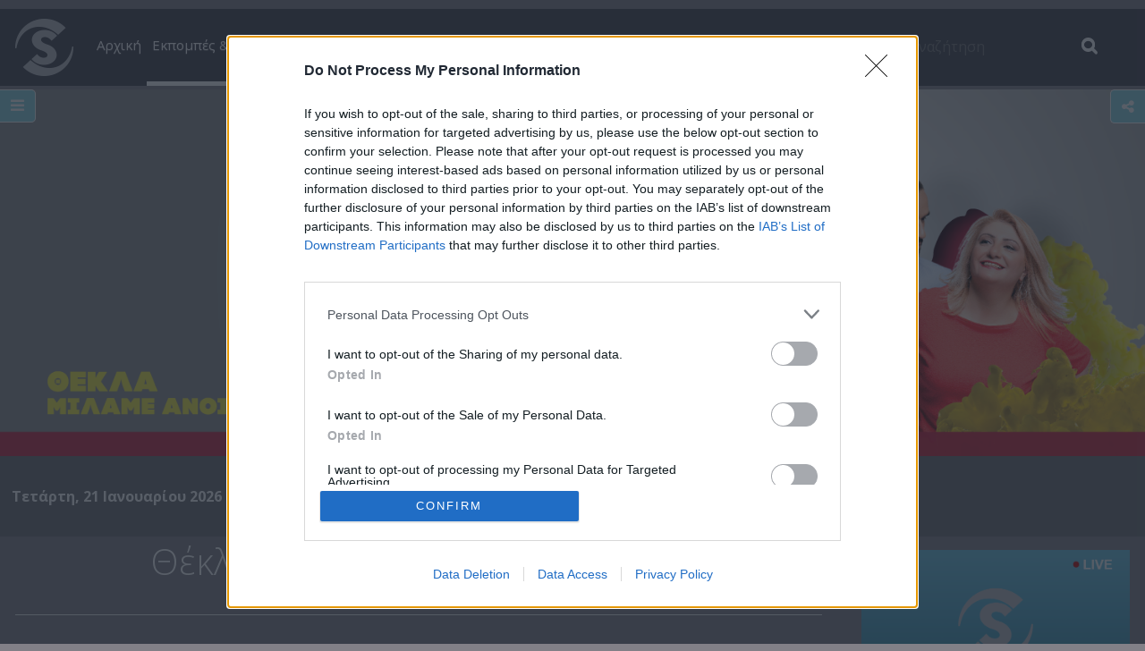

--- FILE ---
content_type: text/html; charset=utf-8
request_url: https://www.google.com/recaptcha/api2/aframe
body_size: 268
content:
<!DOCTYPE HTML><html><head><meta http-equiv="content-type" content="text/html; charset=UTF-8"></head><body><script nonce="vQq5b8L2BFV6FA0B4or41Q">/** Anti-fraud and anti-abuse applications only. See google.com/recaptcha */ try{var clients={'sodar':'https://pagead2.googlesyndication.com/pagead/sodar?'};window.addEventListener("message",function(a){try{if(a.source===window.parent){var b=JSON.parse(a.data);var c=clients[b['id']];if(c){var d=document.createElement('img');d.src=c+b['params']+'&rc='+(localStorage.getItem("rc::a")?sessionStorage.getItem("rc::b"):"");window.document.body.appendChild(d);sessionStorage.setItem("rc::e",parseInt(sessionStorage.getItem("rc::e")||0)+1);localStorage.setItem("rc::h",'1768952464670');}}}catch(b){}});window.parent.postMessage("_grecaptcha_ready", "*");}catch(b){}</script></body></html>

--- FILE ---
content_type: application/javascript; charset=utf-8
request_url: https://fundingchoicesmessages.google.com/f/AGSKWxVgXuJ0jXExgEAs33j7720AV0whZ7_1PbCvxK1w88vLRFgCKGoGe_LEZXWH-CaK1VVzvxrWWEtRw-il3Jq8fCBboH0mdruDMwQmOCwZvUkTTAgOv8CgX6nYUMTh0j6GsgEyMpd1gXDb9eLBca1oGUe7Q8--qXAMK9hRybxJfidOfqUGK6gBMpMsOXwF/_/ads-intros./pagead/gen_&AdType=_openx./adframewrapper.
body_size: -1291
content:
window['06522c27-4144-407e-96ca-f0278f9d1267'] = true;